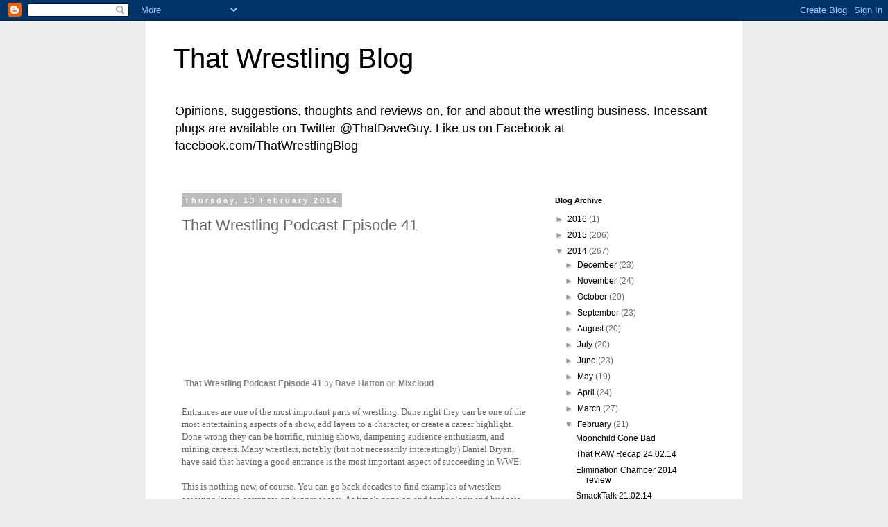

--- FILE ---
content_type: text/html; charset=UTF-8
request_url: https://blowbyblowwrestling.blogspot.com/2014/02/that-wrestling-podcast-episode-41_13.html
body_size: 15524
content:
<!DOCTYPE html>
<html class='v2' dir='ltr' lang='en-GB'>
<head>
<link href='https://www.blogger.com/static/v1/widgets/335934321-css_bundle_v2.css' rel='stylesheet' type='text/css'/>
<meta content='width=1100' name='viewport'/>
<meta content='text/html; charset=UTF-8' http-equiv='Content-Type'/>
<meta content='blogger' name='generator'/>
<link href='https://blowbyblowwrestling.blogspot.com/favicon.ico' rel='icon' type='image/x-icon'/>
<link href='http://blowbyblowwrestling.blogspot.com/2014/02/that-wrestling-podcast-episode-41_13.html' rel='canonical'/>
<link rel="alternate" type="application/atom+xml" title="That Wrestling Blog - Atom" href="https://blowbyblowwrestling.blogspot.com/feeds/posts/default" />
<link rel="alternate" type="application/rss+xml" title="That Wrestling Blog - RSS" href="https://blowbyblowwrestling.blogspot.com/feeds/posts/default?alt=rss" />
<link rel="service.post" type="application/atom+xml" title="That Wrestling Blog - Atom" href="https://www.blogger.com/feeds/3018922809587909496/posts/default" />

<link rel="alternate" type="application/atom+xml" title="That Wrestling Blog - Atom" href="https://blowbyblowwrestling.blogspot.com/feeds/8108541436925629272/comments/default" />
<!--Can't find substitution for tag [blog.ieCssRetrofitLinks]-->
<link href='https://blogger.googleusercontent.com/img/b/R29vZ2xl/AVvXsEh8CQ80QlizW5q77FXA3Cbc1qn5Wv38UzXfGkVx2JfQMOGskAreTpCED0K998KFIhWhRZ2FEM78g1Adz1RYujPBo4ARrYSEuaDdOHpt6aUNEFRjNAi9T5a4OD-eBshZfecuaHLeGS1lbyQ/s1600/Kazuchika+Okada+dinosaur.jpg' rel='image_src'/>
<meta content='http://blowbyblowwrestling.blogspot.com/2014/02/that-wrestling-podcast-episode-41_13.html' property='og:url'/>
<meta content='That Wrestling Podcast Episode 41' property='og:title'/>
<meta content='    That Wrestling Podcast Episode 41  by Dave Hatton  on  Mixcloud     Entrances are one of the most important parts of wrestling. Done rig...' property='og:description'/>
<meta content='https://blogger.googleusercontent.com/img/b/R29vZ2xl/AVvXsEh8CQ80QlizW5q77FXA3Cbc1qn5Wv38UzXfGkVx2JfQMOGskAreTpCED0K998KFIhWhRZ2FEM78g1Adz1RYujPBo4ARrYSEuaDdOHpt6aUNEFRjNAi9T5a4OD-eBshZfecuaHLeGS1lbyQ/w1200-h630-p-k-no-nu/Kazuchika+Okada+dinosaur.jpg' property='og:image'/>
<title>That Wrestling Blog: That Wrestling Podcast Episode 41</title>
<style id='page-skin-1' type='text/css'><!--
/*
-----------------------------------------------
Blogger Template Style
Name:     Simple
Designer: Blogger
URL:      www.blogger.com
----------------------------------------------- */
/* Content
----------------------------------------------- */
body {
font: normal normal 12px 'Trebuchet MS', Trebuchet, Verdana, sans-serif;
color: #666666;
background: #eeeeee none repeat scroll top left;
padding: 0 0 0 0;
}
html body .region-inner {
min-width: 0;
max-width: 100%;
width: auto;
}
h2 {
font-size: 22px;
}
a:link {
text-decoration:none;
color: #000000;
}
a:visited {
text-decoration:none;
color: #888888;
}
a:hover {
text-decoration:underline;
color: #33aaff;
}
.body-fauxcolumn-outer .fauxcolumn-inner {
background: transparent none repeat scroll top left;
_background-image: none;
}
.body-fauxcolumn-outer .cap-top {
position: absolute;
z-index: 1;
height: 400px;
width: 100%;
}
.body-fauxcolumn-outer .cap-top .cap-left {
width: 100%;
background: transparent none repeat-x scroll top left;
_background-image: none;
}
.content-outer {
-moz-box-shadow: 0 0 0 rgba(0, 0, 0, .15);
-webkit-box-shadow: 0 0 0 rgba(0, 0, 0, .15);
-goog-ms-box-shadow: 0 0 0 #333333;
box-shadow: 0 0 0 rgba(0, 0, 0, .15);
margin-bottom: 1px;
}
.content-inner {
padding: 10px 40px;
}
.content-inner {
background-color: #ffffff;
}
/* Header
----------------------------------------------- */
.header-outer {
background: transparent none repeat-x scroll 0 -400px;
_background-image: none;
}
.Header h1 {
font: normal normal 40px 'Trebuchet MS',Trebuchet,Verdana,sans-serif;
color: #000000;
text-shadow: 0 0 0 rgba(0, 0, 0, .2);
}
.Header h1 a {
color: #000000;
}
.Header .description {
font-size: 18px;
color: #000000;
}
.header-inner .Header .titlewrapper {
padding: 22px 0;
}
.header-inner .Header .descriptionwrapper {
padding: 0 0;
}
/* Tabs
----------------------------------------------- */
.tabs-inner .section:first-child {
border-top: 0 solid #dddddd;
}
.tabs-inner .section:first-child ul {
margin-top: -1px;
border-top: 1px solid #dddddd;
border-left: 1px solid #dddddd;
border-right: 1px solid #dddddd;
}
.tabs-inner .widget ul {
background: transparent none repeat-x scroll 0 -800px;
_background-image: none;
border-bottom: 1px solid #dddddd;
margin-top: 0;
margin-left: -30px;
margin-right: -30px;
}
.tabs-inner .widget li a {
display: inline-block;
padding: .6em 1em;
font: normal normal 12px 'Trebuchet MS', Trebuchet, Verdana, sans-serif;
color: #000000;
border-left: 1px solid #ffffff;
border-right: 1px solid #dddddd;
}
.tabs-inner .widget li:first-child a {
border-left: none;
}
.tabs-inner .widget li.selected a, .tabs-inner .widget li a:hover {
color: #000000;
background-color: #eeeeee;
text-decoration: none;
}
/* Columns
----------------------------------------------- */
.main-outer {
border-top: 0 solid transparent;
}
.fauxcolumn-left-outer .fauxcolumn-inner {
border-right: 1px solid transparent;
}
.fauxcolumn-right-outer .fauxcolumn-inner {
border-left: 1px solid transparent;
}
/* Headings
----------------------------------------------- */
div.widget > h2,
div.widget h2.title {
margin: 0 0 1em 0;
font: normal bold 11px 'Trebuchet MS',Trebuchet,Verdana,sans-serif;
color: #000000;
}
/* Widgets
----------------------------------------------- */
.widget .zippy {
color: #999999;
text-shadow: 2px 2px 1px rgba(0, 0, 0, .1);
}
.widget .popular-posts ul {
list-style: none;
}
/* Posts
----------------------------------------------- */
h2.date-header {
font: normal bold 11px Arial, Tahoma, Helvetica, FreeSans, sans-serif;
}
.date-header span {
background-color: #bbbbbb;
color: #ffffff;
padding: 0.4em;
letter-spacing: 3px;
margin: inherit;
}
.main-inner {
padding-top: 35px;
padding-bottom: 65px;
}
.main-inner .column-center-inner {
padding: 0 0;
}
.main-inner .column-center-inner .section {
margin: 0 1em;
}
.post {
margin: 0 0 45px 0;
}
h3.post-title, .comments h4 {
font: normal normal 22px 'Trebuchet MS',Trebuchet,Verdana,sans-serif;
margin: .75em 0 0;
}
.post-body {
font-size: 110%;
line-height: 1.4;
position: relative;
}
.post-body img, .post-body .tr-caption-container, .Profile img, .Image img,
.BlogList .item-thumbnail img {
padding: 2px;
background: #ffffff;
border: 1px solid #eeeeee;
-moz-box-shadow: 1px 1px 5px rgba(0, 0, 0, .1);
-webkit-box-shadow: 1px 1px 5px rgba(0, 0, 0, .1);
box-shadow: 1px 1px 5px rgba(0, 0, 0, .1);
}
.post-body img, .post-body .tr-caption-container {
padding: 5px;
}
.post-body .tr-caption-container {
color: #666666;
}
.post-body .tr-caption-container img {
padding: 0;
background: transparent;
border: none;
-moz-box-shadow: 0 0 0 rgba(0, 0, 0, .1);
-webkit-box-shadow: 0 0 0 rgba(0, 0, 0, .1);
box-shadow: 0 0 0 rgba(0, 0, 0, .1);
}
.post-header {
margin: 0 0 1.5em;
line-height: 1.6;
font-size: 90%;
}
.post-footer {
margin: 20px -2px 0;
padding: 5px 10px;
color: #666666;
background-color: #eeeeee;
border-bottom: 1px solid #eeeeee;
line-height: 1.6;
font-size: 90%;
}
#comments .comment-author {
padding-top: 1.5em;
border-top: 1px solid transparent;
background-position: 0 1.5em;
}
#comments .comment-author:first-child {
padding-top: 0;
border-top: none;
}
.avatar-image-container {
margin: .2em 0 0;
}
#comments .avatar-image-container img {
border: 1px solid #eeeeee;
}
/* Comments
----------------------------------------------- */
.comments .comments-content .icon.blog-author {
background-repeat: no-repeat;
background-image: url([data-uri]);
}
.comments .comments-content .loadmore a {
border-top: 1px solid #999999;
border-bottom: 1px solid #999999;
}
.comments .comment-thread.inline-thread {
background-color: #eeeeee;
}
.comments .continue {
border-top: 2px solid #999999;
}
/* Accents
---------------------------------------------- */
.section-columns td.columns-cell {
border-left: 1px solid transparent;
}
.blog-pager {
background: transparent url(//www.blogblog.com/1kt/simple/paging_dot.png) repeat-x scroll top center;
}
.blog-pager-older-link, .home-link,
.blog-pager-newer-link {
background-color: #ffffff;
padding: 5px;
}
.footer-outer {
border-top: 1px dashed #bbbbbb;
}
/* Mobile
----------------------------------------------- */
body.mobile  {
background-size: auto;
}
.mobile .body-fauxcolumn-outer {
background: transparent none repeat scroll top left;
}
.mobile .body-fauxcolumn-outer .cap-top {
background-size: 100% auto;
}
.mobile .content-outer {
-webkit-box-shadow: 0 0 3px rgba(0, 0, 0, .15);
box-shadow: 0 0 3px rgba(0, 0, 0, .15);
}
.mobile .tabs-inner .widget ul {
margin-left: 0;
margin-right: 0;
}
.mobile .post {
margin: 0;
}
.mobile .main-inner .column-center-inner .section {
margin: 0;
}
.mobile .date-header span {
padding: 0.1em 10px;
margin: 0 -10px;
}
.mobile h3.post-title {
margin: 0;
}
.mobile .blog-pager {
background: transparent none no-repeat scroll top center;
}
.mobile .footer-outer {
border-top: none;
}
.mobile .main-inner, .mobile .footer-inner {
background-color: #ffffff;
}
.mobile-index-contents {
color: #666666;
}
.mobile-link-button {
background-color: #000000;
}
.mobile-link-button a:link, .mobile-link-button a:visited {
color: #ffffff;
}
.mobile .tabs-inner .section:first-child {
border-top: none;
}
.mobile .tabs-inner .PageList .widget-content {
background-color: #eeeeee;
color: #000000;
border-top: 1px solid #dddddd;
border-bottom: 1px solid #dddddd;
}
.mobile .tabs-inner .PageList .widget-content .pagelist-arrow {
border-left: 1px solid #dddddd;
}

--></style>
<style id='template-skin-1' type='text/css'><!--
body {
min-width: 860px;
}
.content-outer, .content-fauxcolumn-outer, .region-inner {
min-width: 860px;
max-width: 860px;
_width: 860px;
}
.main-inner .columns {
padding-left: 0px;
padding-right: 260px;
}
.main-inner .fauxcolumn-center-outer {
left: 0px;
right: 260px;
/* IE6 does not respect left and right together */
_width: expression(this.parentNode.offsetWidth -
parseInt("0px") -
parseInt("260px") + 'px');
}
.main-inner .fauxcolumn-left-outer {
width: 0px;
}
.main-inner .fauxcolumn-right-outer {
width: 260px;
}
.main-inner .column-left-outer {
width: 0px;
right: 100%;
margin-left: -0px;
}
.main-inner .column-right-outer {
width: 260px;
margin-right: -260px;
}
#layout {
min-width: 0;
}
#layout .content-outer {
min-width: 0;
width: 800px;
}
#layout .region-inner {
min-width: 0;
width: auto;
}
body#layout div.add_widget {
padding: 8px;
}
body#layout div.add_widget a {
margin-left: 32px;
}
--></style>
<link href='https://www.blogger.com/dyn-css/authorization.css?targetBlogID=3018922809587909496&amp;zx=c91f075f-81d2-400b-9783-512f1a7bcd9d' media='none' onload='if(media!=&#39;all&#39;)media=&#39;all&#39;' rel='stylesheet'/><noscript><link href='https://www.blogger.com/dyn-css/authorization.css?targetBlogID=3018922809587909496&amp;zx=c91f075f-81d2-400b-9783-512f1a7bcd9d' rel='stylesheet'/></noscript>
<meta name='google-adsense-platform-account' content='ca-host-pub-1556223355139109'/>
<meta name='google-adsense-platform-domain' content='blogspot.com'/>

</head>
<body class='loading variant-simplysimple'>
<div class='navbar section' id='navbar' name='Navbar'><div class='widget Navbar' data-version='1' id='Navbar1'><script type="text/javascript">
    function setAttributeOnload(object, attribute, val) {
      if(window.addEventListener) {
        window.addEventListener('load',
          function(){ object[attribute] = val; }, false);
      } else {
        window.attachEvent('onload', function(){ object[attribute] = val; });
      }
    }
  </script>
<div id="navbar-iframe-container"></div>
<script type="text/javascript" src="https://apis.google.com/js/platform.js"></script>
<script type="text/javascript">
      gapi.load("gapi.iframes:gapi.iframes.style.bubble", function() {
        if (gapi.iframes && gapi.iframes.getContext) {
          gapi.iframes.getContext().openChild({
              url: 'https://www.blogger.com/navbar/3018922809587909496?po\x3d8108541436925629272\x26origin\x3dhttps://blowbyblowwrestling.blogspot.com',
              where: document.getElementById("navbar-iframe-container"),
              id: "navbar-iframe"
          });
        }
      });
    </script><script type="text/javascript">
(function() {
var script = document.createElement('script');
script.type = 'text/javascript';
script.src = '//pagead2.googlesyndication.com/pagead/js/google_top_exp.js';
var head = document.getElementsByTagName('head')[0];
if (head) {
head.appendChild(script);
}})();
</script>
</div></div>
<div class='body-fauxcolumns'>
<div class='fauxcolumn-outer body-fauxcolumn-outer'>
<div class='cap-top'>
<div class='cap-left'></div>
<div class='cap-right'></div>
</div>
<div class='fauxborder-left'>
<div class='fauxborder-right'></div>
<div class='fauxcolumn-inner'>
</div>
</div>
<div class='cap-bottom'>
<div class='cap-left'></div>
<div class='cap-right'></div>
</div>
</div>
</div>
<div class='content'>
<div class='content-fauxcolumns'>
<div class='fauxcolumn-outer content-fauxcolumn-outer'>
<div class='cap-top'>
<div class='cap-left'></div>
<div class='cap-right'></div>
</div>
<div class='fauxborder-left'>
<div class='fauxborder-right'></div>
<div class='fauxcolumn-inner'>
</div>
</div>
<div class='cap-bottom'>
<div class='cap-left'></div>
<div class='cap-right'></div>
</div>
</div>
</div>
<div class='content-outer'>
<div class='content-cap-top cap-top'>
<div class='cap-left'></div>
<div class='cap-right'></div>
</div>
<div class='fauxborder-left content-fauxborder-left'>
<div class='fauxborder-right content-fauxborder-right'></div>
<div class='content-inner'>
<header>
<div class='header-outer'>
<div class='header-cap-top cap-top'>
<div class='cap-left'></div>
<div class='cap-right'></div>
</div>
<div class='fauxborder-left header-fauxborder-left'>
<div class='fauxborder-right header-fauxborder-right'></div>
<div class='region-inner header-inner'>
<div class='header section' id='header' name='Header'><div class='widget Header' data-version='1' id='Header1'>
<div id='header-inner'>
<div class='titlewrapper'>
<h1 class='title'>
<a href='https://blowbyblowwrestling.blogspot.com/'>
That Wrestling Blog
</a>
</h1>
</div>
<div class='descriptionwrapper'>
<p class='description'><span>Opinions, suggestions, thoughts and reviews on, for and about the wrestling business. 

Incessant plugs are available on Twitter @ThatDaveGuy. 

Like us on Facebook at facebook.com/ThatWrestlingBlog</span></p>
</div>
</div>
</div></div>
</div>
</div>
<div class='header-cap-bottom cap-bottom'>
<div class='cap-left'></div>
<div class='cap-right'></div>
</div>
</div>
</header>
<div class='tabs-outer'>
<div class='tabs-cap-top cap-top'>
<div class='cap-left'></div>
<div class='cap-right'></div>
</div>
<div class='fauxborder-left tabs-fauxborder-left'>
<div class='fauxborder-right tabs-fauxborder-right'></div>
<div class='region-inner tabs-inner'>
<div class='tabs no-items section' id='crosscol' name='Cross-column'></div>
<div class='tabs no-items section' id='crosscol-overflow' name='Cross-Column 2'></div>
</div>
</div>
<div class='tabs-cap-bottom cap-bottom'>
<div class='cap-left'></div>
<div class='cap-right'></div>
</div>
</div>
<div class='main-outer'>
<div class='main-cap-top cap-top'>
<div class='cap-left'></div>
<div class='cap-right'></div>
</div>
<div class='fauxborder-left main-fauxborder-left'>
<div class='fauxborder-right main-fauxborder-right'></div>
<div class='region-inner main-inner'>
<div class='columns fauxcolumns'>
<div class='fauxcolumn-outer fauxcolumn-center-outer'>
<div class='cap-top'>
<div class='cap-left'></div>
<div class='cap-right'></div>
</div>
<div class='fauxborder-left'>
<div class='fauxborder-right'></div>
<div class='fauxcolumn-inner'>
</div>
</div>
<div class='cap-bottom'>
<div class='cap-left'></div>
<div class='cap-right'></div>
</div>
</div>
<div class='fauxcolumn-outer fauxcolumn-left-outer'>
<div class='cap-top'>
<div class='cap-left'></div>
<div class='cap-right'></div>
</div>
<div class='fauxborder-left'>
<div class='fauxborder-right'></div>
<div class='fauxcolumn-inner'>
</div>
</div>
<div class='cap-bottom'>
<div class='cap-left'></div>
<div class='cap-right'></div>
</div>
</div>
<div class='fauxcolumn-outer fauxcolumn-right-outer'>
<div class='cap-top'>
<div class='cap-left'></div>
<div class='cap-right'></div>
</div>
<div class='fauxborder-left'>
<div class='fauxborder-right'></div>
<div class='fauxcolumn-inner'>
</div>
</div>
<div class='cap-bottom'>
<div class='cap-left'></div>
<div class='cap-right'></div>
</div>
</div>
<!-- corrects IE6 width calculation -->
<div class='columns-inner'>
<div class='column-center-outer'>
<div class='column-center-inner'>
<div class='main section' id='main' name='Main'><div class='widget Blog' data-version='1' id='Blog1'>
<div class='blog-posts hfeed'>

          <div class="date-outer">
        
<h2 class='date-header'><span>Thursday, 13 February 2014</span></h2>

          <div class="date-posts">
        
<div class='post-outer'>
<div class='post hentry uncustomized-post-template' itemprop='blogPost' itemscope='itemscope' itemtype='http://schema.org/BlogPosting'>
<meta content='https://blogger.googleusercontent.com/img/b/R29vZ2xl/AVvXsEh8CQ80QlizW5q77FXA3Cbc1qn5Wv38UzXfGkVx2JfQMOGskAreTpCED0K998KFIhWhRZ2FEM78g1Adz1RYujPBo4ARrYSEuaDdOHpt6aUNEFRjNAi9T5a4OD-eBshZfecuaHLeGS1lbyQ/s1600/Kazuchika+Okada+dinosaur.jpg' itemprop='image_url'/>
<meta content='3018922809587909496' itemprop='blogId'/>
<meta content='8108541436925629272' itemprop='postId'/>
<a name='8108541436925629272'></a>
<h3 class='post-title entry-title' itemprop='name'>
That Wrestling Podcast Episode 41
</h3>
<div class='post-header'>
<div class='post-header-line-1'></div>
</div>
<div class='post-body entry-content' id='post-body-8108541436925629272' itemprop='description articleBody'>
<iframe frameborder="0" height="180" src="//www.mixcloud.com/widget/iframe/?feed=http%3A%2F%2Fwww.mixcloud.com%2Fdh1984%2Fthat-wrestling-podcast-episode-41%2F&amp;embed_type=widget_standard&amp;embed_uuid=cd3e783b-2fd7-44ac-8fb8-ccce4bceb4cf&amp;hide_tracklist=1&amp;hide_cover=1" width="450"></iframe><br />
<div style="clear: both; height: 3px; width: 442px;">
</div>
<div style="color: #999999; display: block; font-family: Helvetica, Arial, sans-serif; font-size: 12px; margin: 0px; padding: 3px 4px; width: 442px;">
<a href="http://www.mixcloud.com/dh1984/that-wrestling-podcast-episode-41/?utm_source=widget&amp;amp;utm_medium=web&amp;amp;utm_campaign=base_links&amp;amp;utm_term=resource_link" style="color: grey; font-weight: bold;" target="_blank">That Wrestling Podcast Episode 41</a> by <a href="http://www.mixcloud.com/dh1984/?utm_source=widget&amp;amp;utm_medium=web&amp;amp;utm_campaign=base_links&amp;amp;utm_term=profile_link" style="color: grey; font-weight: bold;" target="_blank">Dave Hatton</a> on <a href="http://www.mixcloud.com/?utm_source=widget&amp;utm_medium=web&amp;utm_campaign=base_links&amp;utm_term=homepage_link" style="color: grey; font-weight: bold;" target="_blank"> Mixcloud</a></div>
<div style="clear: both; height: 3px; width: 442px;">
</div>
<br />
<span style="font-family: Calibri;">Entrances are one of the most important parts of
wrestling. Done right they can be one of the most entertaining aspects of a
show, add layers to a character, or create a career highlight. Done wrong they
can be horrific, ruining shows, dampening audience enthusiasm, and ruining
careers. Many wrestlers, notably (but not necessarily interestingly) Daniel
Bryan, have said that having a good entrance is the most important aspect of
succeeding in WWE.<o:p></o:p></span><br />
<br />
<div class="MsoNoSpacing" style="margin: 0cm 0cm 0pt;">
<span style="font-family: Calibri;">This is nothing new, of course. You can go back decades
to find examples of wrestlers enjoying lavish entrances on bigger shows. As
time&#8217;s gone on and technology and budgets have improved the quality of these
entrances has grown. WrestleMania III saw wrestlers ferried to the ring on a
truck, with a shot of Andre the Giant and Bobby Heenan becoming a recurring clip
in WWE video packages. WrestleMania IX saw The Undertaker pulled to the ring on
what was described as a &#8220;funereal chariot&#8221;. Three years later Shawn Michaels
ziplined into &#8216;Mania before dethroning Bret Hart for his first WWF
championship. <o:p></o:p></span></div>
<span style="font-family: Calibri;"></span><br />
<span style="font-family: Calibri;">There are non-WWE examples too, of course. The Sandman&#8217;s
entrances for his match in ECW were usually better than the matches that
followed. Meanwhile WCW used the simple idea of having static and black and
white featured in the nWo&#8217;s entrance video to make it seem as though they
really were hijacking episodes of Nitro. And they had Sting dropping in from the
rafters too.<o:p></o:p></span>
<br />
<br />
<div class="MsoNoSpacing" style="margin: 0cm 0cm 0pt;">
<table cellpadding="0" cellspacing="0" class="tr-caption-container" style="float: right;"><tbody>
<tr><td style="text-align: center;"><a href="https://blogger.googleusercontent.com/img/b/R29vZ2xl/AVvXsEh8CQ80QlizW5q77FXA3Cbc1qn5Wv38UzXfGkVx2JfQMOGskAreTpCED0K998KFIhWhRZ2FEM78g1Adz1RYujPBo4ARrYSEuaDdOHpt6aUNEFRjNAi9T5a4OD-eBshZfecuaHLeGS1lbyQ/s1600/Kazuchika+Okada+dinosaur.jpg" imageanchor="1" style="clear: right; margin-bottom: 1em; margin-left: auto; margin-right: auto;"><img border="0" height="213" src="https://blogger.googleusercontent.com/img/b/R29vZ2xl/AVvXsEh8CQ80QlizW5q77FXA3Cbc1qn5Wv38UzXfGkVx2JfQMOGskAreTpCED0K998KFIhWhRZ2FEM78g1Adz1RYujPBo4ARrYSEuaDdOHpt6aUNEFRjNAi9T5a4OD-eBshZfecuaHLeGS1lbyQ/s1600/Kazuchika+Okada+dinosaur.jpg" width="320" /></a></td></tr>
<tr><td class="tr-caption" style="text-align: center;"><span style="font-family: Calibri; font-size: xx-small;">And this isn't even the entrance!</span></td></tr>
</tbody></table>
<span style="font-family: Calibri;">Right now New Japan are the undisputed market leaders
when it comes to wrestling entrances. Instead of having a set routine their
wrestlers are given special entrances on bigger shows, ones that fit their
personalities and position on the card. Everything from giant anime swords to
strip clubs to comic book-inspired body paint daubing to Japanese rock stars to
full size animatronic dinosaurs have been incorporated into entrances for their
top stars. It&#8217;s an approach that enhances both the wrestlers and the shows. <o:p></o:p></span></div>
<br />
<div class="MsoNoSpacing" style="margin: 0cm 0cm 0pt;">
<span style="font-family: Calibri;">It&#8217;s also an approach that knocks WWE&#8217;s tacky firework
displays into a cocked hat. If comparing WWE entrances to NJPW&#8217;s seems unfair
think again. WWE has a long history, longer than New Japan, of giving its top
players memorable entrances on big shows. Not only that but they have more
money than NJPW, meaning that if they had a mind to they could produce
something far more lavish. That they don&#8217;t is disappointing. </span></div>
<div style='clear: both;'></div>
</div>
<div class='post-footer'>
<div class='post-footer-line post-footer-line-1'>
<span class='post-author vcard'>
Posted by
<span class='fn' itemprop='author' itemscope='itemscope' itemtype='http://schema.org/Person'>
<meta content='https://www.blogger.com/profile/13879783732371115178' itemprop='url'/>
<a class='g-profile' href='https://www.blogger.com/profile/13879783732371115178' rel='author' title='author profile'>
<span itemprop='name'>Dave</span>
</a>
</span>
</span>
<span class='post-timestamp'>
at
<meta content='http://blowbyblowwrestling.blogspot.com/2014/02/that-wrestling-podcast-episode-41_13.html' itemprop='url'/>
<a class='timestamp-link' href='https://blowbyblowwrestling.blogspot.com/2014/02/that-wrestling-podcast-episode-41_13.html' rel='bookmark' title='permanent link'><abbr class='published' itemprop='datePublished' title='2014-02-13T19:31:00Z'>19:31</abbr></a>
</span>
<span class='post-comment-link'>
</span>
<span class='post-icons'>
<span class='item-control blog-admin pid-1502645572'>
<a href='https://www.blogger.com/post-edit.g?blogID=3018922809587909496&postID=8108541436925629272&from=pencil' title='Edit Post'>
<img alt='' class='icon-action' height='18' src='https://resources.blogblog.com/img/icon18_edit_allbkg.gif' width='18'/>
</a>
</span>
</span>
<div class='post-share-buttons goog-inline-block'>
<a class='goog-inline-block share-button sb-email' href='https://www.blogger.com/share-post.g?blogID=3018922809587909496&postID=8108541436925629272&target=email' target='_blank' title='Email This'><span class='share-button-link-text'>Email This</span></a><a class='goog-inline-block share-button sb-blog' href='https://www.blogger.com/share-post.g?blogID=3018922809587909496&postID=8108541436925629272&target=blog' onclick='window.open(this.href, "_blank", "height=270,width=475"); return false;' target='_blank' title='BlogThis!'><span class='share-button-link-text'>BlogThis!</span></a><a class='goog-inline-block share-button sb-twitter' href='https://www.blogger.com/share-post.g?blogID=3018922809587909496&postID=8108541436925629272&target=twitter' target='_blank' title='Share to X'><span class='share-button-link-text'>Share to X</span></a><a class='goog-inline-block share-button sb-facebook' href='https://www.blogger.com/share-post.g?blogID=3018922809587909496&postID=8108541436925629272&target=facebook' onclick='window.open(this.href, "_blank", "height=430,width=640"); return false;' target='_blank' title='Share to Facebook'><span class='share-button-link-text'>Share to Facebook</span></a><a class='goog-inline-block share-button sb-pinterest' href='https://www.blogger.com/share-post.g?blogID=3018922809587909496&postID=8108541436925629272&target=pinterest' target='_blank' title='Share to Pinterest'><span class='share-button-link-text'>Share to Pinterest</span></a>
</div>
</div>
<div class='post-footer-line post-footer-line-2'>
<span class='post-labels'>
Labels:
<a href='https://blowbyblowwrestling.blogspot.com/search/label/Kazuchika%20Okada' rel='tag'>Kazuchika Okada</a>,
<a href='https://blowbyblowwrestling.blogspot.com/search/label/NJPW' rel='tag'>NJPW</a>,
<a href='https://blowbyblowwrestling.blogspot.com/search/label/Sandman' rel='tag'>Sandman</a>,
<a href='https://blowbyblowwrestling.blogspot.com/search/label/Shawn%20Michaels' rel='tag'>Shawn Michaels</a>,
<a href='https://blowbyblowwrestling.blogspot.com/search/label/That%20Wrestling%20Podcast' rel='tag'>That Wrestling Podcast</a>,
<a href='https://blowbyblowwrestling.blogspot.com/search/label/Undertaker' rel='tag'>Undertaker</a>,
<a href='https://blowbyblowwrestling.blogspot.com/search/label/WrestleMania' rel='tag'>WrestleMania</a>,
<a href='https://blowbyblowwrestling.blogspot.com/search/label/WWE' rel='tag'>WWE</a>
</span>
</div>
<div class='post-footer-line post-footer-line-3'>
<span class='post-location'>
</span>
</div>
</div>
</div>
<div class='comments' id='comments'>
<a name='comments'></a>
<h4>No comments:</h4>
<div id='Blog1_comments-block-wrapper'>
<dl class='avatar-comment-indent' id='comments-block'>
</dl>
</div>
<p class='comment-footer'>
<div class='comment-form'>
<a name='comment-form'></a>
<h4 id='comment-post-message'>Post a Comment</h4>
<p>
</p>
<a href='https://www.blogger.com/comment/frame/3018922809587909496?po=8108541436925629272&hl=en-GB&saa=85391&origin=https://blowbyblowwrestling.blogspot.com' id='comment-editor-src'></a>
<iframe allowtransparency='true' class='blogger-iframe-colorize blogger-comment-from-post' frameborder='0' height='410px' id='comment-editor' name='comment-editor' src='' width='100%'></iframe>
<script src='https://www.blogger.com/static/v1/jsbin/1345082660-comment_from_post_iframe.js' type='text/javascript'></script>
<script type='text/javascript'>
      BLOG_CMT_createIframe('https://www.blogger.com/rpc_relay.html');
    </script>
</div>
</p>
</div>
</div>

        </div></div>
      
</div>
<div class='blog-pager' id='blog-pager'>
<span id='blog-pager-newer-link'>
<a class='blog-pager-newer-link' href='https://blowbyblowwrestling.blogspot.com/2014/02/first-raw-of-network-era.html' id='Blog1_blog-pager-newer-link' title='Newer Post'>Newer Post</a>
</span>
<span id='blog-pager-older-link'>
<a class='blog-pager-older-link' href='https://blowbyblowwrestling.blogspot.com/2014/02/hijacking.html' id='Blog1_blog-pager-older-link' title='Older Post'>Older Post</a>
</span>
<a class='home-link' href='https://blowbyblowwrestling.blogspot.com/'>Home</a>
</div>
<div class='clear'></div>
<div class='post-feeds'>
<div class='feed-links'>
Subscribe to:
<a class='feed-link' href='https://blowbyblowwrestling.blogspot.com/feeds/8108541436925629272/comments/default' target='_blank' type='application/atom+xml'>Post Comments (Atom)</a>
</div>
</div>
</div></div>
</div>
</div>
<div class='column-left-outer'>
<div class='column-left-inner'>
<aside>
</aside>
</div>
</div>
<div class='column-right-outer'>
<div class='column-right-inner'>
<aside>
<div class='sidebar section' id='sidebar-right-1'><div class='widget BlogArchive' data-version='1' id='BlogArchive1'>
<h2>Blog Archive</h2>
<div class='widget-content'>
<div id='ArchiveList'>
<div id='BlogArchive1_ArchiveList'>
<ul class='hierarchy'>
<li class='archivedate collapsed'>
<a class='toggle' href='javascript:void(0)'>
<span class='zippy'>

        &#9658;&#160;
      
</span>
</a>
<a class='post-count-link' href='https://blowbyblowwrestling.blogspot.com/2016/'>
2016
</a>
<span class='post-count' dir='ltr'>(1)</span>
<ul class='hierarchy'>
<li class='archivedate collapsed'>
<a class='toggle' href='javascript:void(0)'>
<span class='zippy'>

        &#9658;&#160;
      
</span>
</a>
<a class='post-count-link' href='https://blowbyblowwrestling.blogspot.com/2016/01/'>
January
</a>
<span class='post-count' dir='ltr'>(1)</span>
</li>
</ul>
</li>
</ul>
<ul class='hierarchy'>
<li class='archivedate collapsed'>
<a class='toggle' href='javascript:void(0)'>
<span class='zippy'>

        &#9658;&#160;
      
</span>
</a>
<a class='post-count-link' href='https://blowbyblowwrestling.blogspot.com/2015/'>
2015
</a>
<span class='post-count' dir='ltr'>(206)</span>
<ul class='hierarchy'>
<li class='archivedate collapsed'>
<a class='toggle' href='javascript:void(0)'>
<span class='zippy'>

        &#9658;&#160;
      
</span>
</a>
<a class='post-count-link' href='https://blowbyblowwrestling.blogspot.com/2015/12/'>
December
</a>
<span class='post-count' dir='ltr'>(8)</span>
</li>
</ul>
<ul class='hierarchy'>
<li class='archivedate collapsed'>
<a class='toggle' href='javascript:void(0)'>
<span class='zippy'>

        &#9658;&#160;
      
</span>
</a>
<a class='post-count-link' href='https://blowbyblowwrestling.blogspot.com/2015/11/'>
November
</a>
<span class='post-count' dir='ltr'>(10)</span>
</li>
</ul>
<ul class='hierarchy'>
<li class='archivedate collapsed'>
<a class='toggle' href='javascript:void(0)'>
<span class='zippy'>

        &#9658;&#160;
      
</span>
</a>
<a class='post-count-link' href='https://blowbyblowwrestling.blogspot.com/2015/10/'>
October
</a>
<span class='post-count' dir='ltr'>(14)</span>
</li>
</ul>
<ul class='hierarchy'>
<li class='archivedate collapsed'>
<a class='toggle' href='javascript:void(0)'>
<span class='zippy'>

        &#9658;&#160;
      
</span>
</a>
<a class='post-count-link' href='https://blowbyblowwrestling.blogspot.com/2015/09/'>
September
</a>
<span class='post-count' dir='ltr'>(14)</span>
</li>
</ul>
<ul class='hierarchy'>
<li class='archivedate collapsed'>
<a class='toggle' href='javascript:void(0)'>
<span class='zippy'>

        &#9658;&#160;
      
</span>
</a>
<a class='post-count-link' href='https://blowbyblowwrestling.blogspot.com/2015/08/'>
August
</a>
<span class='post-count' dir='ltr'>(17)</span>
</li>
</ul>
<ul class='hierarchy'>
<li class='archivedate collapsed'>
<a class='toggle' href='javascript:void(0)'>
<span class='zippy'>

        &#9658;&#160;
      
</span>
</a>
<a class='post-count-link' href='https://blowbyblowwrestling.blogspot.com/2015/07/'>
July
</a>
<span class='post-count' dir='ltr'>(16)</span>
</li>
</ul>
<ul class='hierarchy'>
<li class='archivedate collapsed'>
<a class='toggle' href='javascript:void(0)'>
<span class='zippy'>

        &#9658;&#160;
      
</span>
</a>
<a class='post-count-link' href='https://blowbyblowwrestling.blogspot.com/2015/06/'>
June
</a>
<span class='post-count' dir='ltr'>(16)</span>
</li>
</ul>
<ul class='hierarchy'>
<li class='archivedate collapsed'>
<a class='toggle' href='javascript:void(0)'>
<span class='zippy'>

        &#9658;&#160;
      
</span>
</a>
<a class='post-count-link' href='https://blowbyblowwrestling.blogspot.com/2015/05/'>
May
</a>
<span class='post-count' dir='ltr'>(20)</span>
</li>
</ul>
<ul class='hierarchy'>
<li class='archivedate collapsed'>
<a class='toggle' href='javascript:void(0)'>
<span class='zippy'>

        &#9658;&#160;
      
</span>
</a>
<a class='post-count-link' href='https://blowbyblowwrestling.blogspot.com/2015/04/'>
April
</a>
<span class='post-count' dir='ltr'>(20)</span>
</li>
</ul>
<ul class='hierarchy'>
<li class='archivedate collapsed'>
<a class='toggle' href='javascript:void(0)'>
<span class='zippy'>

        &#9658;&#160;
      
</span>
</a>
<a class='post-count-link' href='https://blowbyblowwrestling.blogspot.com/2015/03/'>
March
</a>
<span class='post-count' dir='ltr'>(24)</span>
</li>
</ul>
<ul class='hierarchy'>
<li class='archivedate collapsed'>
<a class='toggle' href='javascript:void(0)'>
<span class='zippy'>

        &#9658;&#160;
      
</span>
</a>
<a class='post-count-link' href='https://blowbyblowwrestling.blogspot.com/2015/02/'>
February
</a>
<span class='post-count' dir='ltr'>(22)</span>
</li>
</ul>
<ul class='hierarchy'>
<li class='archivedate collapsed'>
<a class='toggle' href='javascript:void(0)'>
<span class='zippy'>

        &#9658;&#160;
      
</span>
</a>
<a class='post-count-link' href='https://blowbyblowwrestling.blogspot.com/2015/01/'>
January
</a>
<span class='post-count' dir='ltr'>(25)</span>
</li>
</ul>
</li>
</ul>
<ul class='hierarchy'>
<li class='archivedate expanded'>
<a class='toggle' href='javascript:void(0)'>
<span class='zippy toggle-open'>

        &#9660;&#160;
      
</span>
</a>
<a class='post-count-link' href='https://blowbyblowwrestling.blogspot.com/2014/'>
2014
</a>
<span class='post-count' dir='ltr'>(267)</span>
<ul class='hierarchy'>
<li class='archivedate collapsed'>
<a class='toggle' href='javascript:void(0)'>
<span class='zippy'>

        &#9658;&#160;
      
</span>
</a>
<a class='post-count-link' href='https://blowbyblowwrestling.blogspot.com/2014/12/'>
December
</a>
<span class='post-count' dir='ltr'>(23)</span>
</li>
</ul>
<ul class='hierarchy'>
<li class='archivedate collapsed'>
<a class='toggle' href='javascript:void(0)'>
<span class='zippy'>

        &#9658;&#160;
      
</span>
</a>
<a class='post-count-link' href='https://blowbyblowwrestling.blogspot.com/2014/11/'>
November
</a>
<span class='post-count' dir='ltr'>(24)</span>
</li>
</ul>
<ul class='hierarchy'>
<li class='archivedate collapsed'>
<a class='toggle' href='javascript:void(0)'>
<span class='zippy'>

        &#9658;&#160;
      
</span>
</a>
<a class='post-count-link' href='https://blowbyblowwrestling.blogspot.com/2014/10/'>
October
</a>
<span class='post-count' dir='ltr'>(20)</span>
</li>
</ul>
<ul class='hierarchy'>
<li class='archivedate collapsed'>
<a class='toggle' href='javascript:void(0)'>
<span class='zippy'>

        &#9658;&#160;
      
</span>
</a>
<a class='post-count-link' href='https://blowbyblowwrestling.blogspot.com/2014/09/'>
September
</a>
<span class='post-count' dir='ltr'>(23)</span>
</li>
</ul>
<ul class='hierarchy'>
<li class='archivedate collapsed'>
<a class='toggle' href='javascript:void(0)'>
<span class='zippy'>

        &#9658;&#160;
      
</span>
</a>
<a class='post-count-link' href='https://blowbyblowwrestling.blogspot.com/2014/08/'>
August
</a>
<span class='post-count' dir='ltr'>(20)</span>
</li>
</ul>
<ul class='hierarchy'>
<li class='archivedate collapsed'>
<a class='toggle' href='javascript:void(0)'>
<span class='zippy'>

        &#9658;&#160;
      
</span>
</a>
<a class='post-count-link' href='https://blowbyblowwrestling.blogspot.com/2014/07/'>
July
</a>
<span class='post-count' dir='ltr'>(20)</span>
</li>
</ul>
<ul class='hierarchy'>
<li class='archivedate collapsed'>
<a class='toggle' href='javascript:void(0)'>
<span class='zippy'>

        &#9658;&#160;
      
</span>
</a>
<a class='post-count-link' href='https://blowbyblowwrestling.blogspot.com/2014/06/'>
June
</a>
<span class='post-count' dir='ltr'>(23)</span>
</li>
</ul>
<ul class='hierarchy'>
<li class='archivedate collapsed'>
<a class='toggle' href='javascript:void(0)'>
<span class='zippy'>

        &#9658;&#160;
      
</span>
</a>
<a class='post-count-link' href='https://blowbyblowwrestling.blogspot.com/2014/05/'>
May
</a>
<span class='post-count' dir='ltr'>(19)</span>
</li>
</ul>
<ul class='hierarchy'>
<li class='archivedate collapsed'>
<a class='toggle' href='javascript:void(0)'>
<span class='zippy'>

        &#9658;&#160;
      
</span>
</a>
<a class='post-count-link' href='https://blowbyblowwrestling.blogspot.com/2014/04/'>
April
</a>
<span class='post-count' dir='ltr'>(24)</span>
</li>
</ul>
<ul class='hierarchy'>
<li class='archivedate collapsed'>
<a class='toggle' href='javascript:void(0)'>
<span class='zippy'>

        &#9658;&#160;
      
</span>
</a>
<a class='post-count-link' href='https://blowbyblowwrestling.blogspot.com/2014/03/'>
March
</a>
<span class='post-count' dir='ltr'>(27)</span>
</li>
</ul>
<ul class='hierarchy'>
<li class='archivedate expanded'>
<a class='toggle' href='javascript:void(0)'>
<span class='zippy toggle-open'>

        &#9660;&#160;
      
</span>
</a>
<a class='post-count-link' href='https://blowbyblowwrestling.blogspot.com/2014/02/'>
February
</a>
<span class='post-count' dir='ltr'>(21)</span>
<ul class='posts'>
<li><a href='https://blowbyblowwrestling.blogspot.com/2014/02/moonchild-gone-bad.html'>Moonchild Gone Bad</a></li>
<li><a href='https://blowbyblowwrestling.blogspot.com/2014/02/that-raw-recap-240214.html'>That RAW Recap 24.02.14</a></li>
<li><a href='https://blowbyblowwrestling.blogspot.com/2014/02/elimination-chamber-2014-review.html'>Elimination Chamber 2014 review</a></li>
<li><a href='https://blowbyblowwrestling.blogspot.com/2014/02/smacktalk-210214.html'>SmackTalk 21.02.14</a></li>
<li><a href='https://blowbyblowwrestling.blogspot.com/2014/02/that-wrestling-podcast-episode-43.html'>That Wrestling Podcast Episode 43</a></li>
<li><a href='https://blowbyblowwrestling.blogspot.com/2014/02/does-bray-wyatt-have-magical-powers.html'>Does Bray Wyatt Have Magical Powers?</a></li>
<li><a href='https://blowbyblowwrestling.blogspot.com/2014/02/elimination-chamber-2014-preview.html'>Elimination Chamber 2014 preview</a></li>
<li><a href='https://blowbyblowwrestling.blogspot.com/2014/02/the-titus-oneil-show.html'>The Titus O&#39;Neil Show</a></li>
<li><a href='https://blowbyblowwrestling.blogspot.com/2014/02/that-wrestling-podcast-episode-42.html'>That Wrestling Podcast Episode 42</a></li>
<li><a href='https://blowbyblowwrestling.blogspot.com/2014/02/rusev-crush.html'>Rusev Crush</a></li>
<li><a href='https://blowbyblowwrestling.blogspot.com/2014/02/first-raw-of-network-era.html'>First RAW of the Network Era</a></li>
<li><a href='https://blowbyblowwrestling.blogspot.com/2014/02/that-wrestling-podcast-episode-41_13.html'>That Wrestling Podcast Episode 41</a></li>
<li><a href='https://blowbyblowwrestling.blogspot.com/2014/02/hijacking.html'>Hijacking</a></li>
<li><a href='https://blowbyblowwrestling.blogspot.com/2014/02/that-wrestling-podcast-episode-40.html'>That Wrestling Podcast Episode 40</a></li>
<li><a href='https://blowbyblowwrestling.blogspot.com/2014/02/new-new-generation.html'>New New Generation</a></li>
<li><a href='https://blowbyblowwrestling.blogspot.com/2014/02/the-wrestlemania-xxx-main-event.html'>The WrestleMania XXX Main Event</a></li>
<li><a href='https://blowbyblowwrestling.blogspot.com/2014/02/magnus-opus.html'>Magnus Opus</a></li>
<li><a href='https://blowbyblowwrestling.blogspot.com/2014/02/that-raw-recap-040214.html'>That RAW Recap 03.02.14</a></li>
<li><a href='https://blowbyblowwrestling.blogspot.com/2014/02/cm-punk-has-left-building.html'>CM Punk Has Left the Building</a></li>
<li><a href='https://blowbyblowwrestling.blogspot.com/2014/02/that-wrestling-podcast-episode-39.html'>That Wrestling Podcast Episode 39</a></li>
<li><a href='https://blowbyblowwrestling.blogspot.com/2014/02/alternate-twilight.html'>Alternate Twilight</a></li>
</ul>
</li>
</ul>
<ul class='hierarchy'>
<li class='archivedate collapsed'>
<a class='toggle' href='javascript:void(0)'>
<span class='zippy'>

        &#9658;&#160;
      
</span>
</a>
<a class='post-count-link' href='https://blowbyblowwrestling.blogspot.com/2014/01/'>
January
</a>
<span class='post-count' dir='ltr'>(23)</span>
</li>
</ul>
</li>
</ul>
<ul class='hierarchy'>
<li class='archivedate collapsed'>
<a class='toggle' href='javascript:void(0)'>
<span class='zippy'>

        &#9658;&#160;
      
</span>
</a>
<a class='post-count-link' href='https://blowbyblowwrestling.blogspot.com/2013/'>
2013
</a>
<span class='post-count' dir='ltr'>(279)</span>
<ul class='hierarchy'>
<li class='archivedate collapsed'>
<a class='toggle' href='javascript:void(0)'>
<span class='zippy'>

        &#9658;&#160;
      
</span>
</a>
<a class='post-count-link' href='https://blowbyblowwrestling.blogspot.com/2013/12/'>
December
</a>
<span class='post-count' dir='ltr'>(24)</span>
</li>
</ul>
<ul class='hierarchy'>
<li class='archivedate collapsed'>
<a class='toggle' href='javascript:void(0)'>
<span class='zippy'>

        &#9658;&#160;
      
</span>
</a>
<a class='post-count-link' href='https://blowbyblowwrestling.blogspot.com/2013/11/'>
November
</a>
<span class='post-count' dir='ltr'>(24)</span>
</li>
</ul>
<ul class='hierarchy'>
<li class='archivedate collapsed'>
<a class='toggle' href='javascript:void(0)'>
<span class='zippy'>

        &#9658;&#160;
      
</span>
</a>
<a class='post-count-link' href='https://blowbyblowwrestling.blogspot.com/2013/10/'>
October
</a>
<span class='post-count' dir='ltr'>(23)</span>
</li>
</ul>
<ul class='hierarchy'>
<li class='archivedate collapsed'>
<a class='toggle' href='javascript:void(0)'>
<span class='zippy'>

        &#9658;&#160;
      
</span>
</a>
<a class='post-count-link' href='https://blowbyblowwrestling.blogspot.com/2013/09/'>
September
</a>
<span class='post-count' dir='ltr'>(23)</span>
</li>
</ul>
<ul class='hierarchy'>
<li class='archivedate collapsed'>
<a class='toggle' href='javascript:void(0)'>
<span class='zippy'>

        &#9658;&#160;
      
</span>
</a>
<a class='post-count-link' href='https://blowbyblowwrestling.blogspot.com/2013/08/'>
August
</a>
<span class='post-count' dir='ltr'>(24)</span>
</li>
</ul>
<ul class='hierarchy'>
<li class='archivedate collapsed'>
<a class='toggle' href='javascript:void(0)'>
<span class='zippy'>

        &#9658;&#160;
      
</span>
</a>
<a class='post-count-link' href='https://blowbyblowwrestling.blogspot.com/2013/07/'>
July
</a>
<span class='post-count' dir='ltr'>(23)</span>
</li>
</ul>
<ul class='hierarchy'>
<li class='archivedate collapsed'>
<a class='toggle' href='javascript:void(0)'>
<span class='zippy'>

        &#9658;&#160;
      
</span>
</a>
<a class='post-count-link' href='https://blowbyblowwrestling.blogspot.com/2013/06/'>
June
</a>
<span class='post-count' dir='ltr'>(22)</span>
</li>
</ul>
<ul class='hierarchy'>
<li class='archivedate collapsed'>
<a class='toggle' href='javascript:void(0)'>
<span class='zippy'>

        &#9658;&#160;
      
</span>
</a>
<a class='post-count-link' href='https://blowbyblowwrestling.blogspot.com/2013/05/'>
May
</a>
<span class='post-count' dir='ltr'>(23)</span>
</li>
</ul>
<ul class='hierarchy'>
<li class='archivedate collapsed'>
<a class='toggle' href='javascript:void(0)'>
<span class='zippy'>

        &#9658;&#160;
      
</span>
</a>
<a class='post-count-link' href='https://blowbyblowwrestling.blogspot.com/2013/04/'>
April
</a>
<span class='post-count' dir='ltr'>(26)</span>
</li>
</ul>
<ul class='hierarchy'>
<li class='archivedate collapsed'>
<a class='toggle' href='javascript:void(0)'>
<span class='zippy'>

        &#9658;&#160;
      
</span>
</a>
<a class='post-count-link' href='https://blowbyblowwrestling.blogspot.com/2013/03/'>
March
</a>
<span class='post-count' dir='ltr'>(27)</span>
</li>
</ul>
<ul class='hierarchy'>
<li class='archivedate collapsed'>
<a class='toggle' href='javascript:void(0)'>
<span class='zippy'>

        &#9658;&#160;
      
</span>
</a>
<a class='post-count-link' href='https://blowbyblowwrestling.blogspot.com/2013/02/'>
February
</a>
<span class='post-count' dir='ltr'>(20)</span>
</li>
</ul>
<ul class='hierarchy'>
<li class='archivedate collapsed'>
<a class='toggle' href='javascript:void(0)'>
<span class='zippy'>

        &#9658;&#160;
      
</span>
</a>
<a class='post-count-link' href='https://blowbyblowwrestling.blogspot.com/2013/01/'>
January
</a>
<span class='post-count' dir='ltr'>(20)</span>
</li>
</ul>
</li>
</ul>
<ul class='hierarchy'>
<li class='archivedate collapsed'>
<a class='toggle' href='javascript:void(0)'>
<span class='zippy'>

        &#9658;&#160;
      
</span>
</a>
<a class='post-count-link' href='https://blowbyblowwrestling.blogspot.com/2012/'>
2012
</a>
<span class='post-count' dir='ltr'>(258)</span>
<ul class='hierarchy'>
<li class='archivedate collapsed'>
<a class='toggle' href='javascript:void(0)'>
<span class='zippy'>

        &#9658;&#160;
      
</span>
</a>
<a class='post-count-link' href='https://blowbyblowwrestling.blogspot.com/2012/12/'>
December
</a>
<span class='post-count' dir='ltr'>(20)</span>
</li>
</ul>
<ul class='hierarchy'>
<li class='archivedate collapsed'>
<a class='toggle' href='javascript:void(0)'>
<span class='zippy'>

        &#9658;&#160;
      
</span>
</a>
<a class='post-count-link' href='https://blowbyblowwrestling.blogspot.com/2012/11/'>
November
</a>
<span class='post-count' dir='ltr'>(20)</span>
</li>
</ul>
<ul class='hierarchy'>
<li class='archivedate collapsed'>
<a class='toggle' href='javascript:void(0)'>
<span class='zippy'>

        &#9658;&#160;
      
</span>
</a>
<a class='post-count-link' href='https://blowbyblowwrestling.blogspot.com/2012/10/'>
October
</a>
<span class='post-count' dir='ltr'>(22)</span>
</li>
</ul>
<ul class='hierarchy'>
<li class='archivedate collapsed'>
<a class='toggle' href='javascript:void(0)'>
<span class='zippy'>

        &#9658;&#160;
      
</span>
</a>
<a class='post-count-link' href='https://blowbyblowwrestling.blogspot.com/2012/09/'>
September
</a>
<span class='post-count' dir='ltr'>(21)</span>
</li>
</ul>
<ul class='hierarchy'>
<li class='archivedate collapsed'>
<a class='toggle' href='javascript:void(0)'>
<span class='zippy'>

        &#9658;&#160;
      
</span>
</a>
<a class='post-count-link' href='https://blowbyblowwrestling.blogspot.com/2012/08/'>
August
</a>
<span class='post-count' dir='ltr'>(26)</span>
</li>
</ul>
<ul class='hierarchy'>
<li class='archivedate collapsed'>
<a class='toggle' href='javascript:void(0)'>
<span class='zippy'>

        &#9658;&#160;
      
</span>
</a>
<a class='post-count-link' href='https://blowbyblowwrestling.blogspot.com/2012/07/'>
July
</a>
<span class='post-count' dir='ltr'>(22)</span>
</li>
</ul>
<ul class='hierarchy'>
<li class='archivedate collapsed'>
<a class='toggle' href='javascript:void(0)'>
<span class='zippy'>

        &#9658;&#160;
      
</span>
</a>
<a class='post-count-link' href='https://blowbyblowwrestling.blogspot.com/2012/06/'>
June
</a>
<span class='post-count' dir='ltr'>(20)</span>
</li>
</ul>
<ul class='hierarchy'>
<li class='archivedate collapsed'>
<a class='toggle' href='javascript:void(0)'>
<span class='zippy'>

        &#9658;&#160;
      
</span>
</a>
<a class='post-count-link' href='https://blowbyblowwrestling.blogspot.com/2012/05/'>
May
</a>
<span class='post-count' dir='ltr'>(20)</span>
</li>
</ul>
<ul class='hierarchy'>
<li class='archivedate collapsed'>
<a class='toggle' href='javascript:void(0)'>
<span class='zippy'>

        &#9658;&#160;
      
</span>
</a>
<a class='post-count-link' href='https://blowbyblowwrestling.blogspot.com/2012/04/'>
April
</a>
<span class='post-count' dir='ltr'>(32)</span>
</li>
</ul>
<ul class='hierarchy'>
<li class='archivedate collapsed'>
<a class='toggle' href='javascript:void(0)'>
<span class='zippy'>

        &#9658;&#160;
      
</span>
</a>
<a class='post-count-link' href='https://blowbyblowwrestling.blogspot.com/2012/03/'>
March
</a>
<span class='post-count' dir='ltr'>(21)</span>
</li>
</ul>
<ul class='hierarchy'>
<li class='archivedate collapsed'>
<a class='toggle' href='javascript:void(0)'>
<span class='zippy'>

        &#9658;&#160;
      
</span>
</a>
<a class='post-count-link' href='https://blowbyblowwrestling.blogspot.com/2012/02/'>
February
</a>
<span class='post-count' dir='ltr'>(17)</span>
</li>
</ul>
<ul class='hierarchy'>
<li class='archivedate collapsed'>
<a class='toggle' href='javascript:void(0)'>
<span class='zippy'>

        &#9658;&#160;
      
</span>
</a>
<a class='post-count-link' href='https://blowbyblowwrestling.blogspot.com/2012/01/'>
January
</a>
<span class='post-count' dir='ltr'>(17)</span>
</li>
</ul>
</li>
</ul>
<ul class='hierarchy'>
<li class='archivedate collapsed'>
<a class='toggle' href='javascript:void(0)'>
<span class='zippy'>

        &#9658;&#160;
      
</span>
</a>
<a class='post-count-link' href='https://blowbyblowwrestling.blogspot.com/2011/'>
2011
</a>
<span class='post-count' dir='ltr'>(157)</span>
<ul class='hierarchy'>
<li class='archivedate collapsed'>
<a class='toggle' href='javascript:void(0)'>
<span class='zippy'>

        &#9658;&#160;
      
</span>
</a>
<a class='post-count-link' href='https://blowbyblowwrestling.blogspot.com/2011/12/'>
December
</a>
<span class='post-count' dir='ltr'>(12)</span>
</li>
</ul>
<ul class='hierarchy'>
<li class='archivedate collapsed'>
<a class='toggle' href='javascript:void(0)'>
<span class='zippy'>

        &#9658;&#160;
      
</span>
</a>
<a class='post-count-link' href='https://blowbyblowwrestling.blogspot.com/2011/11/'>
November
</a>
<span class='post-count' dir='ltr'>(18)</span>
</li>
</ul>
<ul class='hierarchy'>
<li class='archivedate collapsed'>
<a class='toggle' href='javascript:void(0)'>
<span class='zippy'>

        &#9658;&#160;
      
</span>
</a>
<a class='post-count-link' href='https://blowbyblowwrestling.blogspot.com/2011/10/'>
October
</a>
<span class='post-count' dir='ltr'>(15)</span>
</li>
</ul>
<ul class='hierarchy'>
<li class='archivedate collapsed'>
<a class='toggle' href='javascript:void(0)'>
<span class='zippy'>

        &#9658;&#160;
      
</span>
</a>
<a class='post-count-link' href='https://blowbyblowwrestling.blogspot.com/2011/09/'>
September
</a>
<span class='post-count' dir='ltr'>(17)</span>
</li>
</ul>
<ul class='hierarchy'>
<li class='archivedate collapsed'>
<a class='toggle' href='javascript:void(0)'>
<span class='zippy'>

        &#9658;&#160;
      
</span>
</a>
<a class='post-count-link' href='https://blowbyblowwrestling.blogspot.com/2011/08/'>
August
</a>
<span class='post-count' dir='ltr'>(13)</span>
</li>
</ul>
<ul class='hierarchy'>
<li class='archivedate collapsed'>
<a class='toggle' href='javascript:void(0)'>
<span class='zippy'>

        &#9658;&#160;
      
</span>
</a>
<a class='post-count-link' href='https://blowbyblowwrestling.blogspot.com/2011/07/'>
July
</a>
<span class='post-count' dir='ltr'>(16)</span>
</li>
</ul>
<ul class='hierarchy'>
<li class='archivedate collapsed'>
<a class='toggle' href='javascript:void(0)'>
<span class='zippy'>

        &#9658;&#160;
      
</span>
</a>
<a class='post-count-link' href='https://blowbyblowwrestling.blogspot.com/2011/06/'>
June
</a>
<span class='post-count' dir='ltr'>(18)</span>
</li>
</ul>
<ul class='hierarchy'>
<li class='archivedate collapsed'>
<a class='toggle' href='javascript:void(0)'>
<span class='zippy'>

        &#9658;&#160;
      
</span>
</a>
<a class='post-count-link' href='https://blowbyblowwrestling.blogspot.com/2011/05/'>
May
</a>
<span class='post-count' dir='ltr'>(21)</span>
</li>
</ul>
<ul class='hierarchy'>
<li class='archivedate collapsed'>
<a class='toggle' href='javascript:void(0)'>
<span class='zippy'>

        &#9658;&#160;
      
</span>
</a>
<a class='post-count-link' href='https://blowbyblowwrestling.blogspot.com/2011/04/'>
April
</a>
<span class='post-count' dir='ltr'>(19)</span>
</li>
</ul>
<ul class='hierarchy'>
<li class='archivedate collapsed'>
<a class='toggle' href='javascript:void(0)'>
<span class='zippy'>

        &#9658;&#160;
      
</span>
</a>
<a class='post-count-link' href='https://blowbyblowwrestling.blogspot.com/2011/03/'>
March
</a>
<span class='post-count' dir='ltr'>(8)</span>
</li>
</ul>
</li>
</ul>
</div>
</div>
<div class='clear'></div>
</div>
</div><div class='widget PopularPosts' data-version='1' id='PopularPosts1'>
<h2>Popular Posts</h2>
<div class='widget-content popular-posts'>
<ul>
<li>
<div class='item-content'>
<div class='item-thumbnail'>
<a href='https://blowbyblowwrestling.blogspot.com/2015/04/the-takeover-is-over.html' target='_blank'>
<img alt='' border='0' src='https://blogger.googleusercontent.com/img/b/R29vZ2xl/AVvXsEhTPUkiDKiHNNPHr_Q4P8l3l0t3-3uJTlYkF5ByF6i3pQAiepB7hns9rNuPiCqTc-XDzOetOgFBAzdyY3auw0-X8mrhkubeYH33TxzYoz3nDSedZmQw4jhCwlCXuHFJX-kSdGjr3rbUp4c/w72-h72-p-k-no-nu/CJ+Parker+NXT.jpg'/>
</a>
</div>
<div class='item-title'><a href='https://blowbyblowwrestling.blogspot.com/2015/04/the-takeover-is-over.html'>The Takeover is Over</a></div>
<div class='item-snippet'>AJ Lee wasn&#39;t the only person released by WWE on Friday 3 April. Joseph &#39;CJ Parker&#39; Robinson officially got his walking papers t...</div>
</div>
<div style='clear: both;'></div>
</li>
<li>
<div class='item-content'>
<div class='item-thumbnail'>
<a href='https://blowbyblowwrestling.blogspot.com/2013/04/gabe-sapolsky-versus-ring-of-honor.html' target='_blank'>
<img alt='' border='0' src='https://blogger.googleusercontent.com/img/b/R29vZ2xl/AVvXsEhoujqeSgMhERVA0HF3NK7_8D-iI00cowVAhwIVySS9S-Yd8-udBSDggSjcPcvS2P_XhkSLBTRh6CRg2DIHj677jXCVRuj9PbtjO8q2QWrBrx87BDVLjsudjdnOH9z3feCnuoyDtTZJQ-k/w72-h72-p-k-no-nu/Gabe+Sapolsky.jpg'/>
</a>
</div>
<div class='item-title'><a href='https://blowbyblowwrestling.blogspot.com/2013/04/gabe-sapolsky-versus-ring-of-honor.html'>Gabe Sapolsky Versus Ring of Honor</a></div>
<div class='item-snippet'>  Usually a hot feud is a good thing for a wrestling company. But they usually take place in the ring as part of the scripted show. When feu...</div>
</div>
<div style='clear: both;'></div>
</li>
<li>
<div class='item-content'>
<div class='item-thumbnail'>
<a href='https://blowbyblowwrestling.blogspot.com/2014/10/new-years-revolution-2005-review.html' target='_blank'>
<img alt='' border='0' src='https://blogger.googleusercontent.com/img/b/R29vZ2xl/AVvXsEjf22Th9dMsJUsG7a4IuG2PuHEOYMANDJgaW1Q0Y8TLClZJNDAzYVK5Nye_vn6MUGhYgDHdLPXpxbITmZpqActx30xIC1R57OslpzCzJmZGF5bX8QfvxUqtjJ-Llg8Xk-Ox-UUsJQ2UydE/w72-h72-p-k-no-nu/New+Year&#39;s%2BRevolution%2B2005.jpg'/>
</a>
</div>
<div class='item-title'><a href='https://blowbyblowwrestling.blogspot.com/2014/10/new-years-revolution-2005-review.html'>New Year's Revolution 2005 review</a></div>
<div class='item-snippet'>All those old wrestling shows. So little time. Let&#8217;s jump into the hypothetical time machine and take a trip back to watch an old show with ...</div>
</div>
<div style='clear: both;'></div>
</li>
<li>
<div class='item-content'>
<div class='item-thumbnail'>
<a href='https://blowbyblowwrestling.blogspot.com/2016/01/wwe-royal-rumble-2016-preview.html' target='_blank'>
<img alt='' border='0' src='https://blogger.googleusercontent.com/img/b/R29vZ2xl/AVvXsEizdUzBuhez_hWDSWNeqSlq2fFSWulBDdi8uNXC42Ly4xGpET6m-PW7uxiaUsBjplTwSlGFGjgFQDubf4Rdfd-g48LRb6Pkf6Yo9qLPrJ3fdcB4MVKaszJEU40Qq-VWc2rMfbqfqZhK-Gs/w72-h72-p-k-no-nu/Royal+Rumble+2016.jpeg'/>
</a>
</div>
<div class='item-title'><a href='https://blowbyblowwrestling.blogspot.com/2016/01/wwe-royal-rumble-2016-preview.html'>WWE Royal Rumble 2016 preview</a></div>
<div class='item-snippet'>   At this point it&#39;s pretty much a tradition that the Royal Rumble &quot;poster&quot; feature a bunch of guys from the entire roster, m...</div>
</div>
<div style='clear: both;'></div>
</li>
<li>
<div class='item-content'>
<div class='item-thumbnail'>
<a href='https://blowbyblowwrestling.blogspot.com/2014/09/unforgiven-2008-review.html' target='_blank'>
<img alt='' border='0' src='https://blogger.googleusercontent.com/img/b/R29vZ2xl/AVvXsEh8gmna7PnXJslnBp5qxMRz8XL4TU63nzyytbY8L26u6XnkWKvcXfk54ZM4tV_BD3s9otlxaY1DsA0iqHJHy-YG-Bd_xO9VCcZx3UyF9tkxtrK0PWk7v95-nR-xGu9si-pV6pndjThZbPw/w72-h72-p-k-no-nu/Unforgiven+2008.jpg'/>
</a>
</div>
<div class='item-title'><a href='https://blowbyblowwrestling.blogspot.com/2014/09/unforgiven-2008-review.html'>Unforgiven 2008 review</a></div>
<div class='item-snippet'>Ahead of the WWE Network&#8217;s British release on Wednesday I thought I&#8217;d get into the spirit of things by watching and reviewing an old WWE pay...</div>
</div>
<div style='clear: both;'></div>
</li>
<li>
<div class='item-content'>
<div class='item-thumbnail'>
<a href='https://blowbyblowwrestling.blogspot.com/2013/06/one-of-kind.html' target='_blank'>
<img alt='' border='0' src='https://blogger.googleusercontent.com/img/b/R29vZ2xl/AVvXsEiD-F3vrOWwD9sMGNiNPPEI11c7-Roxto8IR_3j1jyO41OExvJjkpj9aNHhD6MVG6e5CHLRNSoHUgtsQd8tAj7CotF6jwuc0vmUTdyoXhVDYP1mvo-cd-6BxhGyQEFGXLTieAGJ-G2cY48/w72-h72-p-k-no-nu/Rob+Van+Dam+WWE+champion.jpg'/>
</a>
</div>
<div class='item-title'><a href='https://blowbyblowwrestling.blogspot.com/2013/06/one-of-kind.html'>One of a Kind</a></div>
<div class='item-snippet'>  At Payback we learnt that Rob Van Dam has signed a new WWE contract. The news went down very well with the Chicago crowd. They spent the r...</div>
</div>
<div style='clear: both;'></div>
</li>
<li>
<div class='item-content'>
<div class='item-thumbnail'>
<a href='https://blowbyblowwrestling.blogspot.com/2013/01/that-raw-recap-280113.html' target='_blank'>
<img alt='' border='0' src='https://blogger.googleusercontent.com/img/b/R29vZ2xl/AVvXsEjMazfV2FZM2EpAJWT4tKq0ANlAeh7RtpZ-ON3d-FOltKcJEkdSutQxChBDmS6ADpeK7OY_vrvIlD4ZQkS4_wgC__O0gqsIJgpeHe1OuB5HzMmbXvYNm6Ep0AbV-XIpUG3RICtyWnk7jPQ/w72-h72-p-k-no-nu/The+Rock+WWE+champion.jpg'/>
</a>
</div>
<div class='item-title'><a href='https://blowbyblowwrestling.blogspot.com/2013/01/that-raw-recap-280113.html'>That RAW Recap 28.01.13</a></div>
<div class='item-snippet'>This is blog post 434. Considering the title reign that ended on Sunday night I feel that warrants a&#160;mention.    The January 28 th  RAW was ...</div>
</div>
<div style='clear: both;'></div>
</li>
<li>
<div class='item-content'>
<div class='item-title'><a href='https://blowbyblowwrestling.blogspot.com/2011/04/main-event-guru.html'>Main Event Guru</a></div>
<div class='item-snippet'>For years John Morrison has been considered a hot prospect by WWE fans. He has the look the company likes, an athletic ring style with a rep...</div>
</div>
<div style='clear: both;'></div>
</li>
<li>
<div class='item-content'>
<div class='item-thumbnail'>
<a href='https://blowbyblowwrestling.blogspot.com/2014/03/that-raw-recap-240314.html' target='_blank'>
<img alt='' border='0' src='https://blogger.googleusercontent.com/img/b/R29vZ2xl/AVvXsEhbztgG8CuKwYB92lz7YwuL6PYLpS4PD6Z19wS_FyXiS_3QvTsuuRjn4LYJWM7VVT9ItQfox4ipyjr7T9LDwlggLmfHxa3Iq-gX_GzhWxbXGfBJWKWQvTaeub7ueJERe2LXIWfiJGpuJlc/w72-h72-p-k-no-nu/Sin+Cara+Scooby+Doo.jpg'/>
</a>
</div>
<div class='item-title'><a href='https://blowbyblowwrestling.blogspot.com/2014/03/that-raw-recap-240314.html'>That RAW Recap 24.03.14</a></div>
<div class='item-snippet'>  With two weeks left until arguably the most important show in company history WWE had a fair amount to accomplish on the March 24 RAW. Goi...</div>
</div>
<div style='clear: both;'></div>
</li>
<li>
<div class='item-content'>
<div class='item-thumbnail'>
<a href='https://blowbyblowwrestling.blogspot.com/2013/03/golden-dragons.html' target='_blank'>
<img alt='' border='0' src='https://blogger.googleusercontent.com/img/b/R29vZ2xl/AVvXsEjVz8Z8yp_K4Z2MuDDahlQqY6QVZQY2Unc5O1FRjzz6iNliATcRbhUun9OXCNEF19uO8GGztMmUGnsERNuBVAosSosGX1FLBo8WAxUFuj3UWb4sr0O3V9EP0nfV3FAYoSb5XUimJS-hzWo/w72-h72-p-k-no-nu/reDRagon.jpg'/>
</a>
</div>
<div class='item-title'><a href='https://blowbyblowwrestling.blogspot.com/2013/03/golden-dragons.html'>golDRagon</a></div>
<div class='item-snippet'>Two weeks ago at ROH&#39;s 11 th  Anniversary iPPV Kyle O&#39;Reilly and Bobby Fish won the promotion&#8217;s world tag team championship. I said ...</div>
</div>
<div style='clear: both;'></div>
</li>
</ul>
<div class='clear'></div>
</div>
</div><div class='widget BlogSearch' data-version='1' id='BlogSearch1'>
<h2 class='title'>Search This Blog</h2>
<div class='widget-content'>
<div id='BlogSearch1_form'>
<form action='https://blowbyblowwrestling.blogspot.com/search' class='gsc-search-box' target='_top'>
<table cellpadding='0' cellspacing='0' class='gsc-search-box'>
<tbody>
<tr>
<td class='gsc-input'>
<input autocomplete='off' class='gsc-input' name='q' size='10' title='search' type='text' value=''/>
</td>
<td class='gsc-search-button'>
<input class='gsc-search-button' title='search' type='submit' value='Search'/>
</td>
</tr>
</tbody>
</table>
</form>
</div>
</div>
<div class='clear'></div>
</div><div class='widget Profile' data-version='1' id='Profile1'>
<h2>About Me</h2>
<div class='widget-content'>
<a href='https://www.blogger.com/profile/13879783732371115178'><img alt='My photo' class='profile-img' height='80' src='//blogger.googleusercontent.com/img/b/R29vZ2xl/AVvXsEhaKjnClFHP98ocQirNlYB0YyE1wvRdR6eRMkojb3PiXo2_NZVZ_li1iOYvqLFfaVz5XusqqrPCX9x1T-ND9-FKld1BWxxwHNnpYv4pnN3ySrZ17iaNg-fx9KzHqyUT1mg/s220/Avatar' width='62'/></a>
<dl class='profile-datablock'>
<dt class='profile-data'>
<a class='profile-name-link g-profile' href='https://www.blogger.com/profile/13879783732371115178' rel='author' style='background-image: url(//www.blogger.com/img/logo-16.png);'>
Dave
</a>
</dt>
<dd class='profile-textblock'>Wrestling fan. Comic book fan. Video game fan. Occasionally I'll watch TV. This is pretty much all I know about.</dd>
</dl>
<a class='profile-link' href='https://www.blogger.com/profile/13879783732371115178' rel='author'>View my complete profile</a>
<div class='clear'></div>
</div>
</div><div class='widget LinkList' data-version='1' id='LinkList1'>
<h2>Other Places You Can Find My Writing</h2>
<div class='widget-content'>
<ul>
<li><a href='http://www.twfnews.com/'>The Wrestling Media Nation</a></li>
<li><a href='http://spanishannouncetablewrestlingblog.blogspot.co.uk/'>The Spanish Announce Table</a></li>
</ul>
<div class='clear'></div>
</div>
</div><div class='widget Followers' data-version='1' id='Followers1'>
<h2 class='title'>Followers</h2>
<div class='widget-content'>
<div id='Followers1-wrapper'>
<div style='margin-right:2px;'>
<div><script type="text/javascript" src="https://apis.google.com/js/platform.js"></script>
<div id="followers-iframe-container"></div>
<script type="text/javascript">
    window.followersIframe = null;
    function followersIframeOpen(url) {
      gapi.load("gapi.iframes", function() {
        if (gapi.iframes && gapi.iframes.getContext) {
          window.followersIframe = gapi.iframes.getContext().openChild({
            url: url,
            where: document.getElementById("followers-iframe-container"),
            messageHandlersFilter: gapi.iframes.CROSS_ORIGIN_IFRAMES_FILTER,
            messageHandlers: {
              '_ready': function(obj) {
                window.followersIframe.getIframeEl().height = obj.height;
              },
              'reset': function() {
                window.followersIframe.close();
                followersIframeOpen("https://www.blogger.com/followers/frame/3018922809587909496?colors\x3dCgt0cmFuc3BhcmVudBILdHJhbnNwYXJlbnQaByM2NjY2NjYiByMwMDAwMDAqByNmZmZmZmYyByMwMDAwMDA6ByM2NjY2NjZCByMwMDAwMDBKByM5OTk5OTlSByMwMDAwMDBaC3RyYW5zcGFyZW50\x26pageSize\x3d21\x26hl\x3den-GB\x26origin\x3dhttps://blowbyblowwrestling.blogspot.com");
              },
              'open': function(url) {
                window.followersIframe.close();
                followersIframeOpen(url);
              }
            }
          });
        }
      });
    }
    followersIframeOpen("https://www.blogger.com/followers/frame/3018922809587909496?colors\x3dCgt0cmFuc3BhcmVudBILdHJhbnNwYXJlbnQaByM2NjY2NjYiByMwMDAwMDAqByNmZmZmZmYyByMwMDAwMDA6ByM2NjY2NjZCByMwMDAwMDBKByM5OTk5OTlSByMwMDAwMDBaC3RyYW5zcGFyZW50\x26pageSize\x3d21\x26hl\x3den-GB\x26origin\x3dhttps://blowbyblowwrestling.blogspot.com");
  </script></div>
</div>
</div>
<div class='clear'></div>
</div>
</div></div>
</aside>
</div>
</div>
</div>
<div style='clear: both'></div>
<!-- columns -->
</div>
<!-- main -->
</div>
</div>
<div class='main-cap-bottom cap-bottom'>
<div class='cap-left'></div>
<div class='cap-right'></div>
</div>
</div>
<footer>
<div class='footer-outer'>
<div class='footer-cap-top cap-top'>
<div class='cap-left'></div>
<div class='cap-right'></div>
</div>
<div class='fauxborder-left footer-fauxborder-left'>
<div class='fauxborder-right footer-fauxborder-right'></div>
<div class='region-inner footer-inner'>
<div class='foot no-items section' id='footer-1'></div>
<table border='0' cellpadding='0' cellspacing='0' class='section-columns columns-2'>
<tbody>
<tr>
<td class='first columns-cell'>
<div class='foot no-items section' id='footer-2-1'></div>
</td>
<td class='columns-cell'>
<div class='foot no-items section' id='footer-2-2'></div>
</td>
</tr>
</tbody>
</table>
<!-- outside of the include in order to lock Attribution widget -->
<div class='foot section' id='footer-3' name='Footer'><div class='widget Attribution' data-version='1' id='Attribution1'>
<div class='widget-content' style='text-align: center;'>
Simple theme. Powered by <a href='https://www.blogger.com' target='_blank'>Blogger</a>.
</div>
<div class='clear'></div>
</div></div>
</div>
</div>
<div class='footer-cap-bottom cap-bottom'>
<div class='cap-left'></div>
<div class='cap-right'></div>
</div>
</div>
</footer>
<!-- content -->
</div>
</div>
<div class='content-cap-bottom cap-bottom'>
<div class='cap-left'></div>
<div class='cap-right'></div>
</div>
</div>
</div>
<script type='text/javascript'>
    window.setTimeout(function() {
        document.body.className = document.body.className.replace('loading', '');
      }, 10);
  </script>

<script type="text/javascript" src="https://www.blogger.com/static/v1/widgets/3845888474-widgets.js"></script>
<script type='text/javascript'>
window['__wavt'] = 'AOuZoY6vaR23bWsNX8tq7QFDsVO9Dbmp0Q:1768390464712';_WidgetManager._Init('//www.blogger.com/rearrange?blogID\x3d3018922809587909496','//blowbyblowwrestling.blogspot.com/2014/02/that-wrestling-podcast-episode-41_13.html','3018922809587909496');
_WidgetManager._SetDataContext([{'name': 'blog', 'data': {'blogId': '3018922809587909496', 'title': 'That Wrestling Blog', 'url': 'https://blowbyblowwrestling.blogspot.com/2014/02/that-wrestling-podcast-episode-41_13.html', 'canonicalUrl': 'http://blowbyblowwrestling.blogspot.com/2014/02/that-wrestling-podcast-episode-41_13.html', 'homepageUrl': 'https://blowbyblowwrestling.blogspot.com/', 'searchUrl': 'https://blowbyblowwrestling.blogspot.com/search', 'canonicalHomepageUrl': 'http://blowbyblowwrestling.blogspot.com/', 'blogspotFaviconUrl': 'https://blowbyblowwrestling.blogspot.com/favicon.ico', 'bloggerUrl': 'https://www.blogger.com', 'hasCustomDomain': false, 'httpsEnabled': true, 'enabledCommentProfileImages': true, 'gPlusViewType': 'FILTERED_POSTMOD', 'adultContent': false, 'analyticsAccountNumber': '', 'encoding': 'UTF-8', 'locale': 'en-GB', 'localeUnderscoreDelimited': 'en_gb', 'languageDirection': 'ltr', 'isPrivate': false, 'isMobile': false, 'isMobileRequest': false, 'mobileClass': '', 'isPrivateBlog': false, 'isDynamicViewsAvailable': true, 'feedLinks': '\x3clink rel\x3d\x22alternate\x22 type\x3d\x22application/atom+xml\x22 title\x3d\x22That Wrestling Blog - Atom\x22 href\x3d\x22https://blowbyblowwrestling.blogspot.com/feeds/posts/default\x22 /\x3e\n\x3clink rel\x3d\x22alternate\x22 type\x3d\x22application/rss+xml\x22 title\x3d\x22That Wrestling Blog - RSS\x22 href\x3d\x22https://blowbyblowwrestling.blogspot.com/feeds/posts/default?alt\x3drss\x22 /\x3e\n\x3clink rel\x3d\x22service.post\x22 type\x3d\x22application/atom+xml\x22 title\x3d\x22That Wrestling Blog - Atom\x22 href\x3d\x22https://www.blogger.com/feeds/3018922809587909496/posts/default\x22 /\x3e\n\n\x3clink rel\x3d\x22alternate\x22 type\x3d\x22application/atom+xml\x22 title\x3d\x22That Wrestling Blog - Atom\x22 href\x3d\x22https://blowbyblowwrestling.blogspot.com/feeds/8108541436925629272/comments/default\x22 /\x3e\n', 'meTag': '', 'adsenseHostId': 'ca-host-pub-1556223355139109', 'adsenseHasAds': false, 'adsenseAutoAds': false, 'boqCommentIframeForm': true, 'loginRedirectParam': '', 'view': '', 'dynamicViewsCommentsSrc': '//www.blogblog.com/dynamicviews/4224c15c4e7c9321/js/comments.js', 'dynamicViewsScriptSrc': '//www.blogblog.com/dynamicviews/0986fae69b86b3aa', 'plusOneApiSrc': 'https://apis.google.com/js/platform.js', 'disableGComments': true, 'interstitialAccepted': false, 'sharing': {'platforms': [{'name': 'Get link', 'key': 'link', 'shareMessage': 'Get link', 'target': ''}, {'name': 'Facebook', 'key': 'facebook', 'shareMessage': 'Share to Facebook', 'target': 'facebook'}, {'name': 'BlogThis!', 'key': 'blogThis', 'shareMessage': 'BlogThis!', 'target': 'blog'}, {'name': 'X', 'key': 'twitter', 'shareMessage': 'Share to X', 'target': 'twitter'}, {'name': 'Pinterest', 'key': 'pinterest', 'shareMessage': 'Share to Pinterest', 'target': 'pinterest'}, {'name': 'Email', 'key': 'email', 'shareMessage': 'Email', 'target': 'email'}], 'disableGooglePlus': true, 'googlePlusShareButtonWidth': 0, 'googlePlusBootstrap': '\x3cscript type\x3d\x22text/javascript\x22\x3ewindow.___gcfg \x3d {\x27lang\x27: \x27en_GB\x27};\x3c/script\x3e'}, 'hasCustomJumpLinkMessage': false, 'jumpLinkMessage': 'Read more', 'pageType': 'item', 'postId': '8108541436925629272', 'postImageThumbnailUrl': 'https://blogger.googleusercontent.com/img/b/R29vZ2xl/AVvXsEh8CQ80QlizW5q77FXA3Cbc1qn5Wv38UzXfGkVx2JfQMOGskAreTpCED0K998KFIhWhRZ2FEM78g1Adz1RYujPBo4ARrYSEuaDdOHpt6aUNEFRjNAi9T5a4OD-eBshZfecuaHLeGS1lbyQ/s72-c/Kazuchika+Okada+dinosaur.jpg', 'postImageUrl': 'https://blogger.googleusercontent.com/img/b/R29vZ2xl/AVvXsEh8CQ80QlizW5q77FXA3Cbc1qn5Wv38UzXfGkVx2JfQMOGskAreTpCED0K998KFIhWhRZ2FEM78g1Adz1RYujPBo4ARrYSEuaDdOHpt6aUNEFRjNAi9T5a4OD-eBshZfecuaHLeGS1lbyQ/s1600/Kazuchika+Okada+dinosaur.jpg', 'pageName': 'That Wrestling Podcast Episode 41', 'pageTitle': 'That Wrestling Blog: That Wrestling Podcast Episode 41'}}, {'name': 'features', 'data': {}}, {'name': 'messages', 'data': {'edit': 'Edit', 'linkCopiedToClipboard': 'Link copied to clipboard', 'ok': 'Ok', 'postLink': 'Post link'}}, {'name': 'template', 'data': {'name': 'Simple', 'localizedName': 'Simple', 'isResponsive': false, 'isAlternateRendering': false, 'isCustom': false, 'variant': 'simplysimple', 'variantId': 'simplysimple'}}, {'name': 'view', 'data': {'classic': {'name': 'classic', 'url': '?view\x3dclassic'}, 'flipcard': {'name': 'flipcard', 'url': '?view\x3dflipcard'}, 'magazine': {'name': 'magazine', 'url': '?view\x3dmagazine'}, 'mosaic': {'name': 'mosaic', 'url': '?view\x3dmosaic'}, 'sidebar': {'name': 'sidebar', 'url': '?view\x3dsidebar'}, 'snapshot': {'name': 'snapshot', 'url': '?view\x3dsnapshot'}, 'timeslide': {'name': 'timeslide', 'url': '?view\x3dtimeslide'}, 'isMobile': false, 'title': 'That Wrestling Podcast Episode 41', 'description': '    That Wrestling Podcast Episode 41  by Dave Hatton  on  Mixcloud     Entrances are one of the most important parts of wrestling. Done rig...', 'featuredImage': 'https://blogger.googleusercontent.com/img/b/R29vZ2xl/AVvXsEh8CQ80QlizW5q77FXA3Cbc1qn5Wv38UzXfGkVx2JfQMOGskAreTpCED0K998KFIhWhRZ2FEM78g1Adz1RYujPBo4ARrYSEuaDdOHpt6aUNEFRjNAi9T5a4OD-eBshZfecuaHLeGS1lbyQ/s1600/Kazuchika+Okada+dinosaur.jpg', 'url': 'https://blowbyblowwrestling.blogspot.com/2014/02/that-wrestling-podcast-episode-41_13.html', 'type': 'item', 'isSingleItem': true, 'isMultipleItems': false, 'isError': false, 'isPage': false, 'isPost': true, 'isHomepage': false, 'isArchive': false, 'isLabelSearch': false, 'postId': 8108541436925629272}}]);
_WidgetManager._RegisterWidget('_NavbarView', new _WidgetInfo('Navbar1', 'navbar', document.getElementById('Navbar1'), {}, 'displayModeFull'));
_WidgetManager._RegisterWidget('_HeaderView', new _WidgetInfo('Header1', 'header', document.getElementById('Header1'), {}, 'displayModeFull'));
_WidgetManager._RegisterWidget('_BlogView', new _WidgetInfo('Blog1', 'main', document.getElementById('Blog1'), {'cmtInteractionsEnabled': false, 'lightboxEnabled': true, 'lightboxModuleUrl': 'https://www.blogger.com/static/v1/jsbin/2383197431-lbx__en_gb.js', 'lightboxCssUrl': 'https://www.blogger.com/static/v1/v-css/828616780-lightbox_bundle.css'}, 'displayModeFull'));
_WidgetManager._RegisterWidget('_BlogArchiveView', new _WidgetInfo('BlogArchive1', 'sidebar-right-1', document.getElementById('BlogArchive1'), {'languageDirection': 'ltr', 'loadingMessage': 'Loading\x26hellip;'}, 'displayModeFull'));
_WidgetManager._RegisterWidget('_PopularPostsView', new _WidgetInfo('PopularPosts1', 'sidebar-right-1', document.getElementById('PopularPosts1'), {}, 'displayModeFull'));
_WidgetManager._RegisterWidget('_BlogSearchView', new _WidgetInfo('BlogSearch1', 'sidebar-right-1', document.getElementById('BlogSearch1'), {}, 'displayModeFull'));
_WidgetManager._RegisterWidget('_ProfileView', new _WidgetInfo('Profile1', 'sidebar-right-1', document.getElementById('Profile1'), {}, 'displayModeFull'));
_WidgetManager._RegisterWidget('_LinkListView', new _WidgetInfo('LinkList1', 'sidebar-right-1', document.getElementById('LinkList1'), {}, 'displayModeFull'));
_WidgetManager._RegisterWidget('_FollowersView', new _WidgetInfo('Followers1', 'sidebar-right-1', document.getElementById('Followers1'), {}, 'displayModeFull'));
_WidgetManager._RegisterWidget('_AttributionView', new _WidgetInfo('Attribution1', 'footer-3', document.getElementById('Attribution1'), {}, 'displayModeFull'));
</script>
</body>
</html>